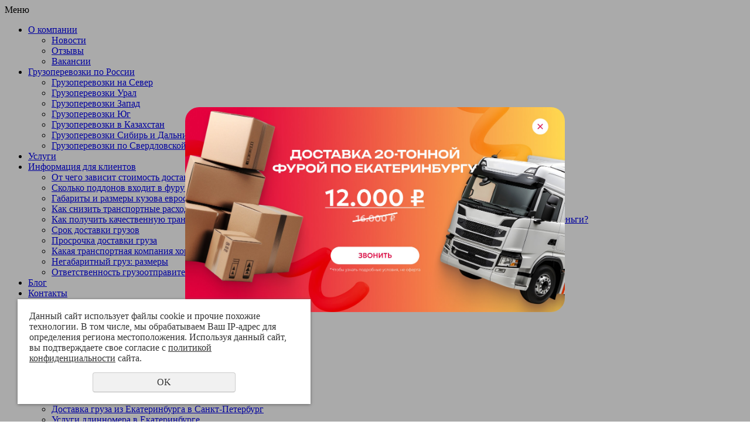

--- FILE ---
content_type: text/html; charset=UTF-8
request_url: https://www.avrora-tk.ru/gruzoperevozki-po-rossii/gruzoperevozki-sibir-i-dv/dostavka-gruza-v-zheleznogorsk-ilimskiy/
body_size: 18656
content:
<!DOCTYPE html>
<html>
	<head>
		<meta name="viewport" content="width=device-width" />
		<meta http-equiv="Content-Type" content="text/html; charset=utf-8" /><meta http-equiv="Content-Language" content="ru" /><meta name="author" content="ur66.ru" /><meta name="format-detection" content="telephone=no" /><meta name="referrer" content="strict-origin-when-cross-origin" /><title>Доставка груза в Железногорск-Илимский - Транспортные грузоперевозки, компания Аврора, Екатеринбург</title><meta name="description" content="Транспортные грузоперевозки, компания Аврора, Екатеринбург: Грузоперевозки Сибирь и Дальний Восток  - Доставка груза в Железногорск-Илимский" /><base href="https://www.avrora-tk.ru" /><link rel="shortcut icon" href="/favicon.png" type="image/png" /><link href="//s1.uralcms.com/uss-css/uss_style_8.6.0.min.css" rel="stylesheet" type="text/css" /><link href="https://www.avrora-tk.ru/css/style.css?d=1764848693" rel="stylesheet" type="text/css" /><script src="//s1.uralcms.com/uss-js/jquery-1.9.1.min.js" type="text/javascript"></script><script src="//s1.uralcms.com/uss-js/jquery.formstyler.min.js" type="text/javascript"></script><link rel="preload" href="//s1.uralcms.com/uss-js/jquery.form.min.js" as="script"/><link rel="preload" href="//s1.uralcms.com/uss-js/jquery.autocomplete.min.js" as="script"/><link rel="preload" href="//s1.uralcms.com/uss-js/uss-script-8.6.0.min.js" as="script"/><meta name="yandex-verification" content="c9df6071943f752c" />		<script src="//s1.uralcms.com/uss-js/uss-extra.js"></script>
		<script type="application/ld+json">{
			"@context": "http://schema.org",
			"@type": "Organization",
			"address": {
				"@type": "PostalAddress",
				"addressLocality": "Екатеринбург, Россия",
				"postalCode": "620091",
				"streetAddress": "г. Екатеринбург, ул. Энтузиастов, 15, оф. 59"
			},
			"email": "transportnaya77@bk.ru",
			"name": "Транспортная компания Аврора",
			"telephone": "+73432710373"
		}</script>
		<script src="/uploadedFiles/files/custom.js"></script>
		<link rel='stylesheet' href='/uploadedFiles/files/custom.css'>
	</head>
<body class=" singlepage">
		<div class="adaptive-menu">
			<div class="adaptive-menu-wrapper">
				<div class="h3">Меню</div>
				<div class="main-menu"><ul><li class=" has_submenu first"><a  class=" has_submenu first" href="/" title="О компании" >О компании</a><ul class="submenu"><li class=" first"><a  class=" first" href="/about/news/" title="Новости" >Новости</a></li><li><a  href="/about/otzyvy/" title="Отзывы" >Отзывы</a></li><li class=" last"><a  class=" last" href="/about/vakansii/" title="Вакансии" >Вакансии</a></li></ul></li><li class="active has_submenu"><a  class="active has_submenu" href="gruzoperevozki-po-rossii/" title="Грузоперевозки по Екатеринбургу и России" >Грузоперевозки по России</a><ul class="submenu"><li class=" first"><a  class=" first" href="gruzoperevozki-po-rossii/gruzoperevozki_sever/" title="Доставка грузов на Север" >Грузоперевозки на Север</a></li><li><a  href="gruzoperevozki-po-rossii/gruzoperevozki_ural/" title="Грузоперевозки на Урал" >Грузоперевозки Урал</a></li><li><a  href="gruzoperevozki-po-rossii/gruzoperevozki_zapad/" title="Грузоперевозки на запад России" >Грузоперевозки Запад</a></li><li><a  href="gruzoperevozki-po-rossii/gruzoperevozki_yug/" title="Грузоперевозки южное направление" >Грузоперевозки Юг</a></li><li><a  href="gruzoperevozki-po-rossii/dostavka_gruzov_v_kazahstan/" title="&lt;span style=&quot;font-size: x-large;&quot;&gt;&lt;span style=&quot;color: #3366ff; font-family: verdana, geneva;&quot;&gt;&lt;strong&gt;Доставка грузов в&lt;/strong&gt;&lt;/span&gt;&lt;span style=&quot;color: #3366ff;&quot;&gt;&amp;nbsp;&lt;strong&gt;&amp;rarr;&lt;/strong&gt;&lt;/span&gt;&lt;span style=&quot;color: #3366ff; font-family: verdana, geneva;&quot;&gt;&amp;nbsp;&lt;strong&gt;Казахстан&lt;/strong&gt;&lt;/span&gt;&lt;/span&gt;" >Грузоперевозки в Казахстан</a></li><li class="active"><a  class="active" href="gruzoperevozki-po-rossii/gruzoperevozki-sibir-i-dv/" title="&lt;span style=&quot;font-size: x-large;&quot;&gt;&lt;span style=&quot;color: #3366ff; font-family: verdana, geneva;&quot;&gt;&lt;strong&gt;Доставка грузов в Сибирь, Якутию, Дальний Восток&amp;nbsp;&lt;/strong&gt;&lt;/span&gt;&lt;/span&gt;" >Грузоперевозки Сибирь и Дальний Восток </a></li><li class=" last"><a  class=" last" href="gruzoperevozki-po-rossii/gruzoperevozki-po-sverdlovskoy-oblasti/" title="Грузоперевозки по Свердловской области" >Грузоперевозки по Свердловской области </a></li></ul></li><li><a  href="/services/" title="Услуги" >Услуги</a></li><li class=" has_submenu"><a  class=" has_submenu" href="poleznoe/" title="Информация для клиентов" >Информация для клиентов</a><ul class="submenu"><li class=" first"><a  class=" first" href="poleznoe/ot_chego_zavisit_stoimost_dostavki/" title="От чего зависит стоимость доставки" >От чего зависит стоимость доставки</a></li><li><a  href="poleznoe/skolko-poddonov-vhodit-v-furu/" title="Сколько поддонов входит в фуру?" >Сколько поддонов входит в фуру?</a></li><li><a  href="poleznoe/gabarity-i-razmery-kuzova-evrofury/" title="Размеры кузова еврофуры" >Габариты и размеры кузова еврофуры</a></li><li><a  href="poleznoe/kak_snizit_transportnye_rashody/" title="Как снизить транспортные расходы?" >Как снизить транспортные расходы?</a></li><li><a  href="poleznoe/kak_poluchit_kachestvennuyu_transportnuyu_uslugu_i/" title="Как получить качественную транспортную услугу? Или как получить свой груз своевременно, в сохранности и за разумные деньги?" >Как получить качественную транспортную услугу? Или как получить свой груз своевременно, в сохранности и за разумные деньги?</a></li><li><a  href="poleznoe/srok-dostavki-gruzov/" title="Срок доставки грузов" >Срок доставки грузов</a></li><li><a  href="poleznoe/prosrochka-dostavki-gruza/" title="Просрочка доставки груза" >Просрочка доставки груза</a></li><li><a  href="poleznoe/kakaya-transportnaya-kompaniya-horoshaya/" title="Какая транспортная компания хорошая?" >Какая транспортная компания хорошая?</a></li><li><a  href="poleznoe/negabaritnyy-gruz-razmery/" title="Негабаритный груз: размеры" >Негабаритный груз: размеры</a></li><li class=" last"><a  class=" last" href="poleznoe/otvetstvennost-gruzootpravitelya/" title="Ответственность грузоотправителя" >Ответственность грузоотправителя</a></li></ul></li><li><a  href="/blog/" title="Блог" >Блог</a></li><li><a  href="feedback/" title="Контакты транспортной компании «Аврора»" >Контакты</a></li><li class=" has_submenu last"><a  class=" has_submenu last" href="populyarnye-uslugi/" title="Популярные услуги" >Популярные услуги</a><ul class="submenu"><li class=" first"><a  class=" first" href="/ceny/gruzoperevozki_sever/dostavka_gruzov_v_priobe/" title="Доставка в Приобье за 2 дня. " >Доставка в Приобье за 2 дня. </a></li><li><a  href="/ceny/gruzoperevozki_sever/gruzoperevozki_v_surgut/" title="Грузоперевозки в Сургут (ХМАО)" >Грузоперевозки в Сургут (ХМАО)</a></li><li><a  href="/ceny/gruzoperevozki_sever/dostavka_gruzov_v_uray/" title="Автоперевозки в Урай" >Автоперевозки в Урай</a></li><li><a  href="/ceny/gruzoperevozki_sever/dostavka_v_yanao/" title="Автоперевозки в ЯНАО" >Автоперевозки в ЯНАО</a></li><li><a  href="/ceny/gruzoperevozki_sever/gruzoperevozki_v_novyy_urengoy/" title="Доставка груза в Новый Уренгой" >Доставка груза в Новый Уренгой</a></li><li><a  href="/services/dostavka_sbornogo_gruza/" title="Доставка догрузом (сборным)" >Доставка догрузом (сборным)</a></li><li><a  href="/ceny/gruzoperevozki_sever/gruzoperevozki_v_nadym/" title="Грузоперевозки в Надым ЯНАО" >Грузоперевозки в Надым ЯНАО</a></li><li><a  href="/services/srochnaya_dostavka_gruza/" title="Срочная доставка" >Срочная доставка</a></li><li><a  href="/ceny/gruzoperevozki_zapad/zakaz-evrofury-iz-ekaterinburga-v-moskvu/" title="Еврофура из Екатеринбурга в Москву" >Еврофура из Екатеринбурга в Москву</a></li><li><a  href="/ceny/gruzoperevozki_zapad/dostavka-gruza-iz-ekaterinburga-v-sankt-peterburg/" title="Доставка груза из Екатеринбурга в Санкт-Петербург" >Доставка груза из Екатеринбурга в Санкт-Петербург</a></li><li><a  href="/services/uslugi-dlinnomera-v-ekaterinburge/" title="Услуги длинномера в Екатеринбурге" >Услуги длинномера в Екатеринбурге</a></li><li><a  href="/services/dostavka-gruzov-evrofurami/" title="Доставка грузов еврофурами" >Доставка грузов еврофурами</a></li><li><a  href="/ceny/gruzoperevozki_sever/dostavka_gruzov_v_hmao/" title="Доставка в ХМАО" >Доставка в ХМАО</a></li><li class=" last"><a  class=" last" href="/ceny/gruzoperevozki_sever/gruzoperevozki_v_nizhnevartovsk/" title="Автодоставка в Нижневартовск" >Автодоставка в Нижневартовск</a></li></ul></li></ul></div>				<div class="adaptive-catalog">
		<div class="h3">Полный комплекс <span>транспортных услуг</span></div><ul class="catalog_menu totalItems_5"><li  class=" first"><div class="catalog_menu_item"><a href="https://www.avrora-tk.ru/services-full/sbornye-gruzy/" class=" first">Сборные грузы</a></div><li ><div class="catalog_menu_item"><a href="https://www.avrora-tk.ru/services-full/perevozka-furoy/">Перевозка фурой</a></div><li ><div class="catalog_menu_item"><a href="https://www.avrora-tk.ru/services-full/strahovanie-gruzov/">Страхование грузов</a></div><li ><div class="catalog_menu_item"><a href="https://www.avrora-tk.ru/services-full/srochnye-perevozki/">Срочные перевозки</a></div><li  class=" last"><div class="catalog_menu_item"><a href="https://www.avrora-tk.ru/services-full/logisticheskiy-autsorsing/" class=" last">Логистический  аутсорсинг</a></div></ul>
	</div>				<div class="h3">Контакты</div>
				<div class="contacts">
					<div class="address"><span class="title">Адрес:</span><p>г.Екатеринбург, ул.Энтузиастов, 15 оф.59</p></div>					<div class="phone"><p><a href="tel:+7%20343%20271%2003%2073" target="_blank">+7 343 271 03 73</a></p></div>					<div class="email"><p><a href="mailto:transportnaya77@bk.ru">transportnaya77@bk.ru</a></p></div>				</div>
			</div>
			<div class="close"></div>
		</div>
		<div id="wrap">
			<div class="header">
				<div class="main-header">
					<div class="wrapper wrapper-wide">
						<div class="left">
							<div class="logo">
		<a href="/"><img src="/uploadedFiles/sectionsimages/icons/200x200/logo.png"></a>
	</div>						</div>
						<div class="right">
							<div class="address"><span class="title">Адрес:</span><p>г.Екатеринбург, ул.Энтузиастов, 15 оф.59</p></div>							<div class="contacts">
								<div class="phone"><p><a href="tel:+7%20343%20271%2003%2073" target="_blank">+7 343 271 03 73</a></p></div>								<div class="email"><p><a href="mailto:transportnaya77@bk.ru">transportnaya77@bk.ru</a></p></div>							</div>
							<div class="socials"><p><a href="https://t.me" target="_blank&quot;">t.me</a></p></div>							<div class="callus">Перезвоните мне</div>
							<div class="search">
		
				<form class="uss_site_search" method="get" action="https://www.avrora-tk.ru/sitesearch/">
					<input class="uss_input_name" type="text" value="" name="search" id="search_10010127_7943" placeholder="Поиск по сайту" />
					<input class="uss_submit" type="submit" value="" />
				</form>
		<div class="search-btn"></div>
	</div>						</div>
					</div>
				</div>
				<div class="bottom-header">
					<div class="wrapper">
						<div class="bottom-header-wrapper">
							<div class="burger">
								<span></span>
								<span></span>
								<span></span>
							</div>
							<div class="main-menu"><ul><li class=" has_submenu first"><a  class=" has_submenu first" href="/" title="О компании" >О компании</a><ul class="submenu"><li class=" first"><a  class=" first" href="/about/news/" title="Новости" >Новости</a></li><li><a  href="/about/otzyvy/" title="Отзывы" >Отзывы</a></li><li class=" last"><a  class=" last" href="/about/vakansii/" title="Вакансии" >Вакансии</a></li></ul></li><li class="active has_submenu"><a  class="active has_submenu" href="gruzoperevozki-po-rossii/" title="Грузоперевозки по Екатеринбургу и России" >Грузоперевозки по России</a><ul class="submenu"><li class=" first"><a  class=" first" href="gruzoperevozki-po-rossii/gruzoperevozki_sever/" title="Доставка грузов на Север" >Грузоперевозки на Север</a></li><li><a  href="gruzoperevozki-po-rossii/gruzoperevozki_ural/" title="Грузоперевозки на Урал" >Грузоперевозки Урал</a></li><li><a  href="gruzoperevozki-po-rossii/gruzoperevozki_zapad/" title="Грузоперевозки на запад России" >Грузоперевозки Запад</a></li><li><a  href="gruzoperevozki-po-rossii/gruzoperevozki_yug/" title="Грузоперевозки южное направление" >Грузоперевозки Юг</a></li><li><a  href="gruzoperevozki-po-rossii/dostavka_gruzov_v_kazahstan/" title="&lt;span style=&quot;font-size: x-large;&quot;&gt;&lt;span style=&quot;color: #3366ff; font-family: verdana, geneva;&quot;&gt;&lt;strong&gt;Доставка грузов в&lt;/strong&gt;&lt;/span&gt;&lt;span style=&quot;color: #3366ff;&quot;&gt;&amp;nbsp;&lt;strong&gt;&amp;rarr;&lt;/strong&gt;&lt;/span&gt;&lt;span style=&quot;color: #3366ff; font-family: verdana, geneva;&quot;&gt;&amp;nbsp;&lt;strong&gt;Казахстан&lt;/strong&gt;&lt;/span&gt;&lt;/span&gt;" >Грузоперевозки в Казахстан</a></li><li class="active"><a  class="active" href="gruzoperevozki-po-rossii/gruzoperevozki-sibir-i-dv/" title="&lt;span style=&quot;font-size: x-large;&quot;&gt;&lt;span style=&quot;color: #3366ff; font-family: verdana, geneva;&quot;&gt;&lt;strong&gt;Доставка грузов в Сибирь, Якутию, Дальний Восток&amp;nbsp;&lt;/strong&gt;&lt;/span&gt;&lt;/span&gt;" >Грузоперевозки Сибирь и Дальний Восток </a></li><li class=" last"><a  class=" last" href="gruzoperevozki-po-rossii/gruzoperevozki-po-sverdlovskoy-oblasti/" title="Грузоперевозки по Свердловской области" >Грузоперевозки по Свердловской области </a></li></ul></li><li><a  href="/services/" title="Услуги" >Услуги</a></li><li class=" has_submenu"><a  class=" has_submenu" href="poleznoe/" title="Информация для клиентов" >Информация для клиентов</a><ul class="submenu"><li class=" first"><a  class=" first" href="poleznoe/ot_chego_zavisit_stoimost_dostavki/" title="От чего зависит стоимость доставки" >От чего зависит стоимость доставки</a></li><li><a  href="poleznoe/skolko-poddonov-vhodit-v-furu/" title="Сколько поддонов входит в фуру?" >Сколько поддонов входит в фуру?</a></li><li><a  href="poleznoe/gabarity-i-razmery-kuzova-evrofury/" title="Размеры кузова еврофуры" >Габариты и размеры кузова еврофуры</a></li><li><a  href="poleznoe/kak_snizit_transportnye_rashody/" title="Как снизить транспортные расходы?" >Как снизить транспортные расходы?</a></li><li><a  href="poleznoe/kak_poluchit_kachestvennuyu_transportnuyu_uslugu_i/" title="Как получить качественную транспортную услугу? Или как получить свой груз своевременно, в сохранности и за разумные деньги?" >Как получить качественную транспортную услугу? Или как получить свой груз своевременно, в сохранности и за разумные деньги?</a></li><li><a  href="poleznoe/srok-dostavki-gruzov/" title="Срок доставки грузов" >Срок доставки грузов</a></li><li><a  href="poleznoe/prosrochka-dostavki-gruza/" title="Просрочка доставки груза" >Просрочка доставки груза</a></li><li><a  href="poleznoe/kakaya-transportnaya-kompaniya-horoshaya/" title="Какая транспортная компания хорошая?" >Какая транспортная компания хорошая?</a></li><li><a  href="poleznoe/negabaritnyy-gruz-razmery/" title="Негабаритный груз: размеры" >Негабаритный груз: размеры</a></li><li class=" last"><a  class=" last" href="poleznoe/otvetstvennost-gruzootpravitelya/" title="Ответственность грузоотправителя" >Ответственность грузоотправителя</a></li></ul></li><li><a  href="/blog/" title="Блог" >Блог</a></li><li><a  href="feedback/" title="Контакты транспортной компании «Аврора»" >Контакты</a></li><li class=" has_submenu last"><a  class=" has_submenu last" href="populyarnye-uslugi/" title="Популярные услуги" >Популярные услуги</a><ul class="submenu"><li class=" first"><a  class=" first" href="/ceny/gruzoperevozki_sever/dostavka_gruzov_v_priobe/" title="Доставка в Приобье за 2 дня. " >Доставка в Приобье за 2 дня. </a></li><li><a  href="/ceny/gruzoperevozki_sever/gruzoperevozki_v_surgut/" title="Грузоперевозки в Сургут (ХМАО)" >Грузоперевозки в Сургут (ХМАО)</a></li><li><a  href="/ceny/gruzoperevozki_sever/dostavka_gruzov_v_uray/" title="Автоперевозки в Урай" >Автоперевозки в Урай</a></li><li><a  href="/ceny/gruzoperevozki_sever/dostavka_v_yanao/" title="Автоперевозки в ЯНАО" >Автоперевозки в ЯНАО</a></li><li><a  href="/ceny/gruzoperevozki_sever/gruzoperevozki_v_novyy_urengoy/" title="Доставка груза в Новый Уренгой" >Доставка груза в Новый Уренгой</a></li><li><a  href="/services/dostavka_sbornogo_gruza/" title="Доставка догрузом (сборным)" >Доставка догрузом (сборным)</a></li><li><a  href="/ceny/gruzoperevozki_sever/gruzoperevozki_v_nadym/" title="Грузоперевозки в Надым ЯНАО" >Грузоперевозки в Надым ЯНАО</a></li><li><a  href="/services/srochnaya_dostavka_gruza/" title="Срочная доставка" >Срочная доставка</a></li><li><a  href="/ceny/gruzoperevozki_zapad/zakaz-evrofury-iz-ekaterinburga-v-moskvu/" title="Еврофура из Екатеринбурга в Москву" >Еврофура из Екатеринбурга в Москву</a></li><li><a  href="/ceny/gruzoperevozki_zapad/dostavka-gruza-iz-ekaterinburga-v-sankt-peterburg/" title="Доставка груза из Екатеринбурга в Санкт-Петербург" >Доставка груза из Екатеринбурга в Санкт-Петербург</a></li><li><a  href="/services/uslugi-dlinnomera-v-ekaterinburge/" title="Услуги длинномера в Екатеринбурге" >Услуги длинномера в Екатеринбурге</a></li><li><a  href="/services/dostavka-gruzov-evrofurami/" title="Доставка грузов еврофурами" >Доставка грузов еврофурами</a></li><li><a  href="/ceny/gruzoperevozki_sever/dostavka_gruzov_v_hmao/" title="Доставка в ХМАО" >Доставка в ХМАО</a></li><li class=" last"><a  class=" last" href="/ceny/gruzoperevozki_sever/gruzoperevozki_v_nizhnevartovsk/" title="Автодоставка в Нижневартовск" >Автодоставка в Нижневартовск</a></li></ul></li></ul></div>							<div class="search">
		
				<form class="uss_site_search" method="get" action="https://www.avrora-tk.ru/sitesearch/">
					<input class="uss_input_name" type="text" value="" name="search" id="search_10010127_7943" placeholder="Поиск по сайту" />
					<input class="uss_submit" type="submit" value="" />
				</form>
		<div class="search-btn"></div>
	</div>						</div>
					</div>
				</div>
			</div>
						<div class="main-content">
		<div class="wrapper">
			<div class="aside">
		<div class="aside-block aside-catalog">
		<div class="h3">Полный комплекс <span>транспортных услуг</span></div><ul class="catalog_menu totalItems_5"><li  class=" first"><div class="catalog_menu_item"><a href="https://www.avrora-tk.ru/services-full/sbornye-gruzy/" class=" first">Сборные грузы</a></div><li ><div class="catalog_menu_item"><a href="https://www.avrora-tk.ru/services-full/perevozka-furoy/">Перевозка фурой</a></div><li ><div class="catalog_menu_item"><a href="https://www.avrora-tk.ru/services-full/strahovanie-gruzov/">Страхование грузов</a></div><li ><div class="catalog_menu_item"><a href="https://www.avrora-tk.ru/services-full/srochnye-perevozki/">Срочные перевозки</a></div><li  class=" last"><div class="catalog_menu_item"><a href="https://www.avrora-tk.ru/services-full/logisticheskiy-autsorsing/" class=" last">Логистический  аутсорсинг</a></div></ul>
	</div>
	</div>
			<div class="content">
				
				<h1 class="h3">Доставка груза в Железногорск-Илимский</h1>
				<div class="section section_text id_10137045"><div class="uss_section_content"><div class="uss_section_text"><p><span style="color: #999999; font-family: verdana, geneva; font-size: large;"><strong><span style="color: #ff6600; font-size: x-large;">Звоните на телефон</span><strong><strong>&nbsp;&nbsp;<img src="http://avrora-tk.ru/uploadedFiles/images/phone_2_3.png" alt="" width="50" height="50" />&nbsp;&nbsp;</strong></strong></strong></span><strong style="color: #999999; font-family: verdana, geneva; font-size: large;"><strong>&nbsp;<span style="color: #ff6600; font-size: x-large;">+7 (343)&nbsp;<strong><strong><span>271-03-73</span></strong></strong></span></strong></strong></p>
<p></p>
<table class="uss_table_white5" style="width: 100%;" border="0" cellspacing="5" cellpadding="3" align="left">
<tbody>
<tr>
<td style="height: 80px;">&nbsp;</td>
<td style="height: 80px;"><span style="font-family: verdana, geneva; font-size: x-large; color: #339966;"><span>Вы можете заказать:</span></span></td>
</tr>
<tr>
<td style="width: 50px;" align="center" valign="middle" scope="col"><img src="http://avrora-tk.ru/uploadedFiles/images/3c.png" alt="" width="34" height="32" /></td>
<td><span style="font-family: verdana, geneva; font-size: medium; color: #003366;">Доставку&nbsp;<strong>сборным грузом в Железногорск-Илимский</strong>&nbsp;<strong>от 300 кг</strong>&nbsp;(низкая цена).&nbsp;</span></td>
</tr>
<tr>
<td style="width: 50px;" align="center" valign="middle" scope="col"><img src="http://avrora-tk.ru/uploadedFiles/images/3c.png" alt="" width="34" height="32" /></td>
<td><span style="font-family: verdana, geneva; font-size: medium; color: #003366;">Срочную отправку груза<strong>.</strong></span></td>
</tr>
<tr>
<td style="width: 50px;" align="center" valign="middle" scope="col"><img src="http://avrora-tk.ru/uploadedFiles/images/3c.png" alt="" width="34" height="32" /></td>
<td><span style="font-family: verdana, geneva; font-size: medium; color: #003366;">Перевозки&nbsp;<strong>попутным автотранспортом</strong>&nbsp;(низкая цена).</span></td>
</tr>
<tr>
<td style="width: 50px;" align="center" valign="middle" scope="col"><img src="http://avrora-tk.ru/uploadedFiles/images/3c.png" alt="" width="34" height="32" /></td>
<td><span style="font-family: verdana, geneva; font-size: medium; color: #003366;"><strong>Доставка негабаритного груза в Железногорск-Илимский</strong>.&nbsp;</span></td>
</tr>
<tr>
<td style="width: 50px;" align="center" valign="middle" scope="col"><img src="http://avrora-tk.ru/uploadedFiles/images/3c.png" alt="" width="34" height="32" /></td>
<td><span style="font-family: verdana, geneva; font-size: medium; color: #003366;"><strong>Доставку еврофурой</strong>&nbsp;20 тонн.</span></td>
</tr>
<tr>
<td style="width: 50px;" align="center" valign="middle" scope="col"><img src="http://avrora-tk.ru/uploadedFiles/images/3c.png" alt="" width="34" height="32" /></td>
<td><span style="font-family: verdana, geneva; font-size: medium; color: #003366;">Доставка грузов&nbsp;<strong>в Железногорск-Илимский от двери до двери.</strong></span></td>
</tr>
</tbody>
</table>
<p></p>
<table class="uss_table_white5" style="width: 100%;" border="0" cellspacing="5" cellpadding="3" align="left">
<tbody>
<tr>
<td style="width: 50px;"><span style="font-family: verdana, geneva;">&nbsp;</span></td>
<td style="height: 80px;"><span style="font-family: verdana, geneva; font-size: x-large; color: #339966;">Каких результатов ожидать от перевозки?</span></td>
</tr>
<tr>
<td align="center" valign="middle"><span style="color: #3366ff;"><strong><span style="font-family: verdana, geneva; font-size: medium;"><img src="http://avrora-tk.ru/uploadedFiles/images/4d.png" alt="" width="31" height="30" /></span></strong></span></td>
<td style="height: 50px;"><span style="font-family: verdana, geneva; font-size: medium; color: #003366;">Доставка в<strong>&nbsp;1,5 раза быстрее.&nbsp;</strong>&nbsp;</span></td>
</tr>
<tr>
<td align="center" valign="middle"><img src="http://avrora-tk.ru/uploadedFiles/images/4d.png" alt="" width="31" height="30" /></td>
<td style="height: 50px;"><span style="font-family: verdana, geneva; font-size: medium; color: #003366;"><strong>Экономия</strong>&nbsp;до 50 %. &nbsp;</span></td>
</tr>
<tr>
<td align="center" valign="middle"><span style="color: #3366ff;"><strong><span style="font-family: verdana, geneva; font-size: medium;"><img src="http://avrora-tk.ru/uploadedFiles/images/4d.png" alt="" width="31" height="30" /></span></strong></span></td>
<td style="height: 50px;"><span style="font-family: verdana, geneva; font-size: medium; color: #003366;"><strong>Больше свободного времени</strong>&nbsp;для своих обязанностей. Мы сами сделаем все необходимые документы для перевозки.&nbsp;</span></td>
</tr>
<tr>
<td align="center" valign="middle"><img src="http://avrora-tk.ru/uploadedFiles/images/4d.png" alt="" width="31" height="30" /></td>
<td style="height: 50px;"><span style="font-family: verdana, geneva; font-size: medium; color: #003366;"><strong>Гарантия</strong>&nbsp;сохранности груза.</span></td>
</tr>
</tbody>
</table>
<p><span style="color: #003366; font-family: verdana, geneva; font-size: medium;">&nbsp; &nbsp; &nbsp;&nbsp;</span></p>
<table class="uss_table_white5" style="width: 100%;" border="0" cellspacing="5" cellpadding="3" align="center">
<tbody>
<tr>
<td align="center"><img style="float: center;" src="http://avrora-tk.ru/uploadedFiles/images/66.png" alt="" width="185" height="71" /></td>
<td align="center"><a href="http://www.avrora-tk.ru/zakaz_perevozki/"><img src="http://avrora-tk.ru/uploadedFiles/images/cooltext989626831MouseOver.png" alt="" width="255" height="52" /></a></td>
</tr>
</tbody>
</table>
<p style="text-align: left;"></p>
<table class="uss_table_white5" style="width: 100%;" border="0" cellspacing="5" cellpadding="3">
<tbody>
<tr>
<td style="width: 50px;">&nbsp;</td>
<td style="height: 80px;"><span style="font-family: verdana, geneva; font-size: x-large; color: #339966;">Вам нужна своевременная доставка?</span></td>
</tr>
<tr>
<td align="center" valign="middle">&nbsp;</td>
<td style="height: 50px;"><strong><span style="font-family: verdana, geneva; font-size: medium; color: #003366;">И так. Вы здесь потому что:</span></strong></td>
</tr>
<tr>
<td align="center" valign="middle"><img src="http://avrora-tk.ru/uploadedFiles/images/3f.png" alt="" width="34" height="32" /></td>
<td style="height: 50px;"><span style="font-family: verdana, geneva; font-size: medium; color: #003366;">Вам нужно доставить груз в срок.&nbsp;</span></td>
</tr>
<tr>
<td align="center" valign="middle"><img src="http://avrora-tk.ru/uploadedFiles/images/3f.png" alt="" width="34" height="32" /></td>
<td style="height: 50px;"><span style="font-family: verdana, geneva; font-size: medium; color: #003366;">Вы хотите сделать это по разумной цене.</span></td>
</tr>
<tr>
<td align="center" valign="middle"><img src="http://avrora-tk.ru/uploadedFiles/images/3f.png" alt="" width="34" height="32" /></td>
<td style="height: 50px;"><span style="font-family: verdana, geneva; font-size: medium; color: #003366;">Вы не знаете кому доверить перевозку.&nbsp;</span></td>
</tr>
</tbody>
</table>
<p style="text-align: left;"></p>
<table class="uss_table_white5" style="width: 100%;" border="0" cellspacing="5" cellpadding="3">
<tbody>
<tr>
<td align="center" valign="top">&nbsp;</td>
<td style="height: 80px;"><span style="font-family: verdana, geneva; font-size: x-large; color: #339966;">Почему нужно обратится именно в нашу компанию?</span></td>
</tr>
<tr>
<td align="center" valign="top"><img src="http://avrora-tk.ru/uploadedFiles/images/1.png" alt="" width="40" height="40" /></td>
<td style="height: 70px;"><span style="font-family: verdana, geneva; font-size: medium; color: #003366;"><strong>Надежность.</strong>&nbsp;68 компаний доверяют нам свой груз более 5 лет. Нами перевезено более 93000 тонн грузов.&nbsp;</span></td>
</tr>
<tr>
<td align="center" valign="top"><img src="http://avrora-tk.ru/uploadedFiles/images/2.png" alt="" width="40" height="40" /></td>
<td style="height: 70px;"><span style="font-family: verdana, geneva; font-size: medium; color: #003366;"><strong>Финансовые гарантии.</strong>&nbsp;Вы получаете возмещение за поврежденный либо утраченный груз в соответствии с существующим законодательством РФ + страхование грузов. &nbsp;</span></td>
</tr>
<tr>
<td align="center" valign="top"><img src="http://avrora-tk.ru/uploadedFiles/images/3.png" alt="" width="40" height="40" /></td>
<td>
<p><span style="font-family: verdana, geneva; font-size: medium; color: #003366;"><strong>Высочайший уровень оказываемых услуг</strong>, оцениваемый по 5 параметрам:</span></p>
<p><span style="font-family: verdana, geneva; font-size: medium; color: #003366;">&nbsp; &nbsp; - своевременность подачи автомашины;</span></p>
<p><span style="font-family: verdana, geneva; font-size: medium; color: #003366;">&nbsp; &nbsp; - срок доставки;</span></p>
<p><span style="font-family: verdana, geneva; font-size: medium; color: #003366;">&nbsp; &nbsp; - целостность доставки;</span></p>
<p><span style="font-family: verdana, geneva; font-size: medium; color: #003366;">&nbsp; &nbsp; - своевременность информирования о состоянии доставки;</span></p>
<p><span style="font-family: verdana, geneva; font-size: medium; color: #003366;">&nbsp; &nbsp; - своевременность предоставления отчетных документов.</span></p>
<p><span style="font-family: verdana, geneva; font-size: medium; color: #003366;">&nbsp; &nbsp; Многочисленные&nbsp;<span style="text-decoration: underline;"><span style="color: #3366ff;"><a href="http://www.avrora-tk.ru/about/otzyvy/"><span style="color: #3366ff; text-decoration: underline;">отзывы</span></a></span></span>&nbsp;наших Клиентов свидетельствуют о стабильной бесперебойной работе, о высоком качестве предоставляемых услуг.</span></p>
</td>
</tr>
<tr>
<td align="center" valign="top"><img src="http://avrora-tk.ru/uploadedFiles/images/4.png" alt="" width="40" height="40" /></td>
<td style="height: 50px;"><span style="font-family: verdana, geneva; font-size: medium; color: #003366;"><strong>Срочность.</strong>&nbsp;Мы ставим транспорт на погрузку в день подачи заявки.</span></td>
</tr>
<tr>
<td align="center" valign="top"><img src="http://avrora-tk.ru/uploadedFiles/images/5.png" alt="" width="40" height="40" /></td>
<td style="height: 50px;"><span style="font-family: verdana, geneva; font-size: medium; color: #003366;"><strong>Отчетные документы&nbsp;</strong>по ОСНО (с НДС).</span></td>
</tr>
</tbody>
</table>
<p style="text-align: left;"></p>
<p style="text-align: left;"><span style="font-family: verdana, geneva; font-size: medium; color: #003366; text-align: left;"><strong><strong><strong><span style="font-size: x-large; color: #ff6600;">On-line заказ</span> &nbsp;<img src="http://avrora-tk.ru/uploadedFiles/images/phone_2_3.png" alt="" width="50" height="50" />&nbsp;&nbsp;</strong></strong></strong></span><strong style="font-family: verdana, geneva; font-size: medium; color: #003366; text-align: left;"><strong>&nbsp;<span style="font-size: x-large; color: #ff6600;">+7 (343)&nbsp;<strong><strong><span>271-03-73</span></strong></strong></span></strong></strong></p>
<p></p>
<table class="uss_table_white5" style="width: 100%;" border="0" cellspacing="5" cellpadding="3">
<tbody>
<tr>
<td style="width: 50px;">&nbsp;</td>
<td style="height: 70px;" colspan="2">&nbsp;<span style="font-family: verdana, geneva; font-size: x-large; color: #339966;">Что произойдет после Вашего обращения к нам?</span></td>
</tr>
<tr>
<td style="width: 60px;"><strong><span style="font-family: verdana, geneva; font-size: medium; color: #3366ff;">&nbsp;шаг 1</span></strong></td>
<td align="center"><img src="http://avrora-tk.ru/uploadedFiles/images/1c.png" alt="" width="28" height="28" /></td>
<td style="height: 70px;"><span style="font-family: verdana, geneva; font-size: medium; color: #003366;"><strong>Расчет цены.</strong>&nbsp;Вы отправляете запрос на расчет доставки груза. Наши менеджеры в течение 1 часа обрабатывают Ваш запрос и дают цену.&nbsp;</span></td>
</tr>
<tr>
<td><strong><span style="font-family: verdana, geneva; font-size: medium; color: #3366ff;">&nbsp;шаг 2</span></strong></td>
<td align="center"><img src="http://avrora-tk.ru/uploadedFiles/images/1c.png" alt="" width="28" height="28" />&nbsp;</td>
<td style="height: 70px;"><span style="font-family: verdana, geneva; font-size: medium; color: #003366;"><strong>Оформление документации.</strong>&nbsp;Мы оформляем все необходимые документы на перевозку (договор, заявку, транспортную накладную или CMR). Вам делать ничего не нужно.&nbsp;</span></td>
</tr>
<tr>
<td><strong><span style="font-family: verdana, geneva; font-size: medium; color: #3366ff;">&nbsp;шаг 3</span></strong></td>
<td align="center"><img src="http://avrora-tk.ru/uploadedFiles/images/1c.png" alt="" width="28" height="28" />&nbsp;</td>
<td style="height: 70px;"><span style="font-family: verdana, geneva; font-size: medium; color: #003366;"><strong>Перевозка.</strong>&nbsp;Машина&nbsp;забирает груз в назначенное время. Мы контролируем движение Вашего груза и информируем Вас. В назначенное время машина доставляет груз. Водитель на выгрузке оформляет товаро-сопроводительные документы.&nbsp;</span></td>
</tr>
<tr>
<td><strong><span style="font-family: verdana, geneva; font-size: medium; color: #3366ff;">&nbsp;шаг 4</span></strong></td>
<td align="center"><img src="http://avrora-tk.ru/uploadedFiles/images/1c.png" alt="" width="28" height="28" />&nbsp;</td>
<td style="height: 70px;"><span style="font-family: verdana, geneva; font-size: medium; color: #003366;"><strong>Возврат подтверждающих документов.</strong>&nbsp;В течение&nbsp;10 р/дней мы предоставляем отчетные документы по перевозке: счет, акт, счет-фактуру, транспортную накладную с отметками грузополучателя, договор и заявку.&nbsp;</span></td>
</tr>
<tr>
<td><strong><span style="font-family: verdana, geneva; font-size: medium; color: #3366ff;">&nbsp;шаг 5</span></strong></td>
<td align="center"><img src="http://avrora-tk.ru/uploadedFiles/images/1c.png" alt="" width="28" height="28" />&nbsp;</td>
<td style="height: 70px;"><span style="font-family: verdana, geneva; font-size: medium; color: #003366;"><strong>Оплата.</strong>&nbsp;Вы оплачиваете перевозку.&nbsp;</span></td>
</tr>
</tbody>
</table>
<p><span style="font-size: 13px;">&nbsp;</span></p>
<p style="text-align: left;"><span style="font-size: x-large;"><span style="color: #339966;"><span style="font-family: verdana, geneva;">Какие грузы чаще всего возят с нами?</span></span></span></p>
<p style="text-align: left;"><span style="color: #003366; font-family: verdana, geneva; font-size: medium;">труба различного диаметра, металлопрокат и металлоконструкции, стройматериалы, оборудование и запчасти, бытовая техника, товары народного потребления, продукты, негабаритная спецтехника, вагон-дома, химпродукты.</span></p>
<p style="text-align: left;"><strong style="color: #808080;"><span style="font-family: verdana, geneva; font-size: medium;"><br /></span></strong></p>
<p style="text-align: left;"><span style="font-size: x-large; color: #339966;"><span style="font-family: verdana, geneva;">Часто возникающие вопросы:</span></span></p>
<p style="text-align: left;"><span style="text-decoration: underline;"><a href="http://avrora-tk.ru/ot_chego_zavisit_stoimost_dostavki/"><span style="color: #3366ff; font-family: verdana, geneva; font-size: medium; text-decoration: underline;">От чего зависит цена?</span></a></span></p>
<p style="text-align: left;"><span style="text-decoration: underline;"><span style="color: #3366ff; text-decoration: underline;"><a href="http://avrora-tk.ru/pochemu_my/"><span style="font-family: verdana, geneva; font-size: medium; color: #3366ff; text-decoration: underline;">Что Вы получаете, заказав перевозку у нас?</span></a></span></span><span style="color: #3366ff; font-family: verdana, geneva; font-size: medium;">&nbsp;</span></p>
<p style="text-align: left;"><span style="color: #3366ff; font-family: verdana, geneva; font-size: medium;"><br /></span></p>
<p style="text-align: left;"><span style="font-family: verdana, geneva; font-size: medium; color: #003366; text-align: left;"><strong><strong><strong><span style="color: #ff6600; font-size: x-large;">Заказать машину&nbsp;</span><span style="color: #003366; font-size: medium;">&nbsp;&nbsp;<img src="http://avrora-tk.ru/uploadedFiles/images/phone_2_3.png" alt="" width="50" height="50" />&nbsp;&nbsp;</span></strong></strong></strong></span><strong style="font-family: verdana, geneva; font-size: medium; color: #003366; text-align: left;"><strong>&nbsp;<span style="font-size: x-large; color: #ff6600;">+7 (343)&nbsp;<strong><strong><span>271-03-73</span></strong></strong></span></strong></strong></p>
<p style="text-align: left;"><span style="line-height: 20%; text-align: center;">&nbsp;&nbsp;</span></p>
<table style="width: 90%;" border="0" align="center">
<tbody>
<tr>
<td>
<p><span style="font-family: verdana, geneva; color: #c0c0c0;">Если вам необходимо осуществить&nbsp;<strong>грузоперевозки</strong>, то вы можете воспользоваться услугами транспортной компании &laquo;Аврора&raquo; в Екатеринбурге. Это отличная возможность для вас доставить груз в короткие сроки даже в отдаленные районы страны. Наши сотрудники обеспечат надежность товаров и позаботятся о том, чтобы были соблюдены все необходимые условия перевозки &ndash; сохранность вашего груза гарантирована.</span></p>
<p></p>
</td>
</tr>
</tbody>
</table>
<p style="text-align: left;"></p>
<p style="text-align: center;"><span style="line-height: 20%;"><span style="text-align: center;"><span style="font-family: verdana, geneva;"><span style="font-size: medium; color: #003366;"><br /><strong><a href="http://avrora-tk.ru/zapros_ceny/"><img src="http://avrora-tk.ru/uploadedFiles/images/Uznast_tsenu_stand.png" alt="" width="169" height="52" /></a></strong></span></span></span></span></p>
<p style="text-align: left;"><span style="line-height: 20%;"><span style="text-align: center;"><span style="font-family: verdana, geneva;"><span style="font-size: medium; color: #003366;">&nbsp;</span></span><strong><a href="http://avrora-tk.ru/zapros_ceny/"><br /></a></strong></span></span></p></div></div></div><div class="cleaner"></div>
			</div>
		</div>
	</div>			<div class="calc-form">
		<div class="wrapper wrapper-narrow">
			<div class="h3"><span>Расчет стоимости</span> доставки</div><script type="text/javascript" src="//s1.uralcms.com/uss-js/imask.min.js"></script><script type="text/javascript" src="//s1.uralcms.com/uss-js/jquery.cookie.js"></script><div class="fc_form_tml" >
	
	<form action="https://www.avrora-tk.ru/raschet-stoimosti-dostavki/" method="post" class="fc_form  validate form_block ajax_send form_styler id358353 fc_form_10115776"  accept-charset="utf-8" data-id="10115776" ><a name="FormConstructorForm"></a><div class="uss_error_form" style="display: none;"></div><div class="group columns_1 group_10115776_1 label_position_top"><div class="fc_item fc_text sector_required fc_item_10115776_1_12" id="fc_item_1_12_block_id"><label for="fc_field_1_12_block_id" class=" sector_title">Откуда<span class="not_empty_field_mark">*</span></label><div class="elem_item"><input type="text" class="fc_field_10115776_1_12 styler"  name="1_12" id="fc_field_1_12_block_id" value=""/></div></div><div class="fc_item fc_text sector_required fc_item_10115776_1_3" id="fc_item_1_3_block_id"><label for="fc_field_1_3_block_id" class=" sector_title">Куда<span class="not_empty_field_mark">*</span></label><div class="elem_item"><input type="text" class="fc_field_10115776_1_3 styler"  name="1_3" id="fc_field_1_3_block_id" value=""/></div></div></div><div class="group columns_1 group_10115776_5 label_position_top"><div class="fc_item fc_text sector_required fc_item_10115776_1_4" id="fc_item_1_4_block_id"><label for="fc_field_1_4_block_id" class=" sector_title">Масса<span class="not_empty_field_mark">*</span></label><div class="elem_item"><input type="text" class="fc_field_10115776_1_4 styler" placeholder="В тоннах"  name="1_4" id="fc_field_1_4_block_id" value=""/></div></div></div><div class="group columns_1 group_10115776_2 label_position_inner"><div class="titleGroup">Размеры</div><div class="fc_item fc_text fc_item_10115776_2_5" id="fc_item_2_5_block_id"><div class="elem_item"><input type="text" class="fc_field_10115776_2_5 styler" placeholder="Длина"  name="2_5" id="fc_field_2_5_block_id" value=""/></div><div class="hiddenLabel"><label for="fc_field_2_5_block_id" class=" sector_title">Длина</label></div></div><div class="fc_item fc_text fc_item_10115776_2_6" id="fc_item_2_6_block_id"><div class="elem_item"><input type="text" class="fc_field_10115776_2_6 styler" placeholder="Ширина"  name="2_6" id="fc_field_2_6_block_id" value=""/></div><div class="hiddenLabel"><label for="fc_field_2_6_block_id" class=" sector_title">Ширина</label></div></div><div class="fc_item fc_text fc_item_10115776_2_7" id="fc_item_2_7_block_id"><div class="elem_item"><input type="text" class="fc_field_10115776_2_7 styler" placeholder="Высота"  name="2_7" id="fc_field_2_7_block_id" value=""/></div><div class="hiddenLabel"><label for="fc_field_2_7_block_id" class=" sector_title">Высота</label></div></div></div><div class="group columns_1 group_10115776_3 label_position_top"><div class="fc_item fc_text sector_required fc_item_10115776_3_8" id="fc_item_3_8_block_id"><label for="fc_field_3_8_block_id" class=" sector_title">Имя<span class="not_empty_field_mark">*</span></label><div class="elem_item"><input type="text" class="fc_field_10115776_3_8 styler"  name="3_8" id="fc_field_3_8_block_id" value=""/></div></div><div class="fc_item fc_text sector_required fc_item_10115776_3_9" id="fc_item_3_9_block_id"><label for="fc_field_3_9_block_id" class=" sector_title">Email или телефон<span class="not_empty_field_mark">*</span></label><div class="elem_item"><input type="text" class="fc_field_10115776_3_9 styler"  name="3_9" id="fc_field_3_9_block_id" value=""/></div></div></div><div class="group columns_1 group_10115776_6 label_position_top"><div class="fc_item fc_outputOnly fc_item_10115776_3_10" id="fc_item_3_10_block_id"><div class="elem_item">
									<div class="outputonly"><p><em>Для гарантированного получения расчета укажите корректные данные. Наш менеджер свяжется с вами в течение 30 минут</em></p></div>
								</div><div class="cleaner"></div></div></div><div class="group columns_1 group_10115776_4 label_position_top end"><div class="fc_item fc_checkbox sector_required fc_item_10115776_3_11 fc_checkbox_one orientation_vertical" id="fc_item_3_11_block_id"><div class="elem_item one"><input class="fc_field_10115776_3_11 styler"  type="checkbox"  name="3_11" id="fc_field_3_11_block_id" value="on"/></div><label class=" sector_title force_position_right" for="fc_field_3_11_block_id">Даю своё согласие на обработку моих персональных данных, в соответствии с <a href = "/privacy-policy/" target= "_blank" rel="nofollow">политикой конфиденциальности</a><span class="not_empty_field_mark">*</span></label></div></div><div class="fc_item hnpot"><input type="text" name="name" value=""/></div><input type="hidden" name="form_name" value="FormConstructorForm"><input type="hidden" name="form_id" value="10115776"><div class="buttons"><input class="submit save styler" type="submit" name="sendsave" value="Рассчитать"></div></form>
	</div><div class="cleaner"></div><script type="text/javascript">if(typeof formLang == "undefined"){var formLang = new Object();}		formLang['file_not_select'] = 'Выберите файл';
		formLang['browse'] = 'Обзор...';
	var formStylization = true;
	$(function() {
		$('input.styler, select.styler').styler();
	});


	if(typeof formError == 'undefined'){
		var formError = new Object();
	}
	
	formError['FormConstructorForm_10115776'] = {"captcha":"\u041f\u043e\u043b\u0435 %s \u0437\u0430\u043f\u043e\u043b\u043d\u0435\u043d\u043e \u043d\u0435\u0432\u0435\u0440\u043d\u043e","email":"\u041f\u043e\u043b\u0435 %s \u0441\u043e\u0434\u0435\u0440\u0436\u0438\u0442 \u043d\u0435\u043a\u043e\u0440\u0440\u0435\u043a\u0442\u043d\u044b\u0439 E-Mail \u0430\u0434\u0440\u0435\u0441","not_attach_file":"\u0412 \u043f\u043e\u043b\u0435 %s \u043d\u0435\u043e\u0431\u0445\u043e\u0434\u0438\u043c\u043e \u043f\u0440\u0438\u043a\u0440\u0435\u043f\u0438\u0442\u044c \u0444\u0430\u0439\u043b","required":"\u041f\u043e\u043b\u0435 %s \u0434\u043e\u043b\u0436\u043d\u043e \u0431\u044b\u0442\u044c \u0437\u0430\u043f\u043e\u043b\u043d\u0435\u043d\u043e","checkbox_required":"\u0412 \u043f\u043e\u043b\u0435 %s \u0434\u043e\u043b\u0436\u043d\u043e \u0431\u044b\u0442\u044c \u0432\u044b\u0431\u0440\u0430\u043d\u043e \u0445\u043e\u0442\u044f \u0431\u044b \u043e\u0434\u043d\u043e \u0437\u043d\u0430\u0447\u0435\u043d\u0438\u0435","radio_required":"\u0412 \u043f\u043e\u043b\u0435 %s \u0434\u043e\u043b\u0436\u043d\u043e \u0431\u044b\u0442\u044c \u0432\u044b\u0431\u0440\u0430\u043d\u043e \u043e\u0434\u043d\u043e \u0438\u0437 \u0437\u043d\u0430\u0447\u0435\u043d\u0438\u0439","invalid_format":"\u041f\u043e\u043b\u0435 %s \u0437\u0430\u043f\u043e\u043b\u043d\u0435\u043d\u043e \u043d\u0435\u0432\u0435\u0440\u043d\u043e","3_11":"\u0414\u043b\u044f \u043f\u0440\u043e\u0434\u043e\u043b\u0436\u0435\u043d\u0438\u044f \u0432\u044b \u0434\u043e\u043b\u0436\u043d\u044b \u043f\u0440\u0438\u043d\u044f\u0442\u044c \u0443\u0441\u043b\u043e\u0432\u0438\u044f \u043f\u043e\u043b\u0438\u0442\u0438\u043a\u0438 \u043a\u043e\u043d\u0444\u0438\u0434\u0435\u043d\u0446\u0438\u0430\u043b\u044c\u043d\u043e\u0441\u0442\u0438 \u0434\u0430\u043d\u043d\u043e\u0433\u043e \u0441\u0430\u0439\u0442\u0430"};</script>
		</div>
	</div>																		
  <div id="insertHere"></div>

  <script>
    (function() {
      const path = window.location.pathname.replace(/\/+$/, '');
      const homePaths = ['', '/', '/index.html', '/index.htm'];
      if (homePaths.includes(path)) {
        const container = document.getElementById('insertHere');
        // Посад на главной
        container.innerHTML = '<div class="container2 _article"><h1>Транспортная компания «Аврора» — перевозчик грузов по России и Екатеринбургу</h1><p>Транспортная компания «Аврора» — надежный перевозчик транспортная компания, обеспечивающий профессиональные логистические решения для бизнеса и частных клиентов. Как транспортная компания по грузоперевозкам, мы предоставляем полный спектр услуг: от оптимизации маршрута до комплексного сопровождения отправлений. Мы предлагаем прозрачные условия сотрудничества и всегда заранее обсуждаем все детали доставки.</p><h2>Почему выбирают транспортную компанию по грузоперевозкам «Аврора»</h2><p>Стабильность и точность — ключевые качества, которыми обладает наша логистическая компания по перевозке грузов. На сайте транспортной компании можно быстро рассчитать грузоперевозку с помощью удобного калькулятора стоимости грузоперевозок. Это особенно важно, если нужно заранее понять, какова в транспортной компании стоимость доставки и какие маршруты доступны.</p><h3>В Екатеринбурге транспортная компания с безупречной репутацией</h3><p>Для тех, кто ищет в Екатеринбурге компанию по грузоперевозкам, «Аврора» — это гарантия качества и соблюдения сроков. Среди всех логистических компаний в Екатеринбурге нас отличает собственный автопарк, круглосуточная поддержка и детальный контроль каждой доставки. Мы уверенно конкурируем с другими транспортно логистическими компаниями Екатеринбурга, обеспечивая высокий уровень сервиса.</p><h3>Услуги транспортной компании «Аврора»</h3><p>Как проверенная временем транспортно логистическая компания, мы предлагаем:</p><ul><li><p>доставку сборных и генеральных грузов;</p></li><li><p>перевозки в отдаленные регионы;</p></li><li><p>логистический аутсорсинг;</p></li><li><p>страхование и оформление сопроводительных документов.</p></li></ul><p>Наши решения ориентированы на результат и соответствуют лучшим стандартам, как и у ведущих компаний грузоперевозок по России.</p><h3>Логистическая компания перевозки с акцентом на эффективность</h3><p>Среди перевозчиков грузов транспортных компаний мы выделяемся индивидуальным подходом и вниманием к деталям на каждом этапе доставки. «Аврора» — это не просто транспортная компания доставки грузов по России, а стратегический партнёр для вашего бизнеса. Среди транспортных компаний по доставке грузов нас ценят за прозрачность ценообразования и гибкость решений. Мы внимательно подходим к подбору транспорта и маршрутов, чтобы избежать задержек и дополнительных расходов</p><h3>Что отличает перевозчика транспортную компанию «Аврора»</h3><p>На официальном сайте транспортной компании доступна вся информация о маршрутах, сроках и условиях перевозок. Наша логистическая компания активно внедряет цифровые технологии, позволяющие отслеживать отправления в реальном времени. Запрос «транспортная компания официальный» популярен в интернете — пользователи ищут проверенные организации, которым можно доверять. «Аврора» как раз из их числа. В своей работе мы ориентируемся на долгосрочное сотрудничество, а не разовые отправки.</p><h3>С кем мы работаем</h3><p>Среди клиентов — малые и крупные предприятия, которым нужны компании по доставке грузов и надёжные компании по грузоперевозкам с гарантией. Мы входим в число тех логистических компаний транспортных перевозок, которым доверяют.</p><h3>Преимущества транспортного перевозчика «Аврора»:</h3><ul><li><p>собственный автопарк от 0,5 до 20 тонн;</p></li><li><p>доставка в труднодоступные регионы;</p></li><li><p>надежная служба поддержки.</p></li></ul><p>Если вы ищете в Екатеринбурге перевозчиков с опытом и безупречной репутацией — выбирайте компанию Аврора логистика. Мы — ваш эффективный партнер на рынке логистики.</p></div>';
      }
    })();
  </script>
			
			<div class="footer">
				<div class="wrapper wrapper-wide">
					<div class="footer-menu">
						<div class="wrapper">
							<div class="main-menu"><ul><li class=" has_submenu first"><a  class=" has_submenu first" href="/" title="О компании" >О компании</a><ul class="submenu"><li class=" first"><a  class=" first" href="/about/news/" title="Новости" >Новости</a></li><li><a  href="/about/otzyvy/" title="Отзывы" >Отзывы</a></li><li class=" last"><a  class=" last" href="/about/vakansii/" title="Вакансии" >Вакансии</a></li></ul></li><li class="active has_submenu"><a  class="active has_submenu" href="gruzoperevozki-po-rossii/" title="Грузоперевозки по Екатеринбургу и России" >Грузоперевозки по России</a><ul class="submenu"><li class=" first"><a  class=" first" href="gruzoperevozki-po-rossii/gruzoperevozki_sever/" title="Доставка грузов на Север" >Грузоперевозки на Север</a></li><li><a  href="gruzoperevozki-po-rossii/gruzoperevozki_ural/" title="Грузоперевозки на Урал" >Грузоперевозки Урал</a></li><li><a  href="gruzoperevozki-po-rossii/gruzoperevozki_zapad/" title="Грузоперевозки на запад России" >Грузоперевозки Запад</a></li><li><a  href="gruzoperevozki-po-rossii/gruzoperevozki_yug/" title="Грузоперевозки южное направление" >Грузоперевозки Юг</a></li><li><a  href="gruzoperevozki-po-rossii/dostavka_gruzov_v_kazahstan/" title="&lt;span style=&quot;font-size: x-large;&quot;&gt;&lt;span style=&quot;color: #3366ff; font-family: verdana, geneva;&quot;&gt;&lt;strong&gt;Доставка грузов в&lt;/strong&gt;&lt;/span&gt;&lt;span style=&quot;color: #3366ff;&quot;&gt;&amp;nbsp;&lt;strong&gt;&amp;rarr;&lt;/strong&gt;&lt;/span&gt;&lt;span style=&quot;color: #3366ff; font-family: verdana, geneva;&quot;&gt;&amp;nbsp;&lt;strong&gt;Казахстан&lt;/strong&gt;&lt;/span&gt;&lt;/span&gt;" >Грузоперевозки в Казахстан</a></li><li class="active"><a  class="active" href="gruzoperevozki-po-rossii/gruzoperevozki-sibir-i-dv/" title="&lt;span style=&quot;font-size: x-large;&quot;&gt;&lt;span style=&quot;color: #3366ff; font-family: verdana, geneva;&quot;&gt;&lt;strong&gt;Доставка грузов в Сибирь, Якутию, Дальний Восток&amp;nbsp;&lt;/strong&gt;&lt;/span&gt;&lt;/span&gt;" >Грузоперевозки Сибирь и Дальний Восток </a></li><li class=" last"><a  class=" last" href="gruzoperevozki-po-rossii/gruzoperevozki-po-sverdlovskoy-oblasti/" title="Грузоперевозки по Свердловской области" >Грузоперевозки по Свердловской области </a></li></ul></li><li><a  href="/services/" title="Услуги" >Услуги</a></li><li class=" has_submenu"><a  class=" has_submenu" href="poleznoe/" title="Информация для клиентов" >Информация для клиентов</a><ul class="submenu"><li class=" first"><a  class=" first" href="poleznoe/ot_chego_zavisit_stoimost_dostavki/" title="От чего зависит стоимость доставки" >От чего зависит стоимость доставки</a></li><li><a  href="poleznoe/skolko-poddonov-vhodit-v-furu/" title="Сколько поддонов входит в фуру?" >Сколько поддонов входит в фуру?</a></li><li><a  href="poleznoe/gabarity-i-razmery-kuzova-evrofury/" title="Размеры кузова еврофуры" >Габариты и размеры кузова еврофуры</a></li><li><a  href="poleznoe/kak_snizit_transportnye_rashody/" title="Как снизить транспортные расходы?" >Как снизить транспортные расходы?</a></li><li><a  href="poleznoe/kak_poluchit_kachestvennuyu_transportnuyu_uslugu_i/" title="Как получить качественную транспортную услугу? Или как получить свой груз своевременно, в сохранности и за разумные деньги?" >Как получить качественную транспортную услугу? Или как получить свой груз своевременно, в сохранности и за разумные деньги?</a></li><li><a  href="poleznoe/srok-dostavki-gruzov/" title="Срок доставки грузов" >Срок доставки грузов</a></li><li><a  href="poleznoe/prosrochka-dostavki-gruza/" title="Просрочка доставки груза" >Просрочка доставки груза</a></li><li><a  href="poleznoe/kakaya-transportnaya-kompaniya-horoshaya/" title="Какая транспортная компания хорошая?" >Какая транспортная компания хорошая?</a></li><li><a  href="poleznoe/negabaritnyy-gruz-razmery/" title="Негабаритный груз: размеры" >Негабаритный груз: размеры</a></li><li class=" last"><a  class=" last" href="poleznoe/otvetstvennost-gruzootpravitelya/" title="Ответственность грузоотправителя" >Ответственность грузоотправителя</a></li></ul></li><li><a  href="/blog/" title="Блог" >Блог</a></li><li><a  href="feedback/" title="Контакты транспортной компании «Аврора»" >Контакты</a></li><li class=" has_submenu last"><a  class=" has_submenu last" href="populyarnye-uslugi/" title="Популярные услуги" >Популярные услуги</a><ul class="submenu"><li class=" first"><a  class=" first" href="/ceny/gruzoperevozki_sever/dostavka_gruzov_v_priobe/" title="Доставка в Приобье за 2 дня. " >Доставка в Приобье за 2 дня. </a></li><li><a  href="/ceny/gruzoperevozki_sever/gruzoperevozki_v_surgut/" title="Грузоперевозки в Сургут (ХМАО)" >Грузоперевозки в Сургут (ХМАО)</a></li><li><a  href="/ceny/gruzoperevozki_sever/dostavka_gruzov_v_uray/" title="Автоперевозки в Урай" >Автоперевозки в Урай</a></li><li><a  href="/ceny/gruzoperevozki_sever/dostavka_v_yanao/" title="Автоперевозки в ЯНАО" >Автоперевозки в ЯНАО</a></li><li><a  href="/ceny/gruzoperevozki_sever/gruzoperevozki_v_novyy_urengoy/" title="Доставка груза в Новый Уренгой" >Доставка груза в Новый Уренгой</a></li><li><a  href="/services/dostavka_sbornogo_gruza/" title="Доставка догрузом (сборным)" >Доставка догрузом (сборным)</a></li><li><a  href="/ceny/gruzoperevozki_sever/gruzoperevozki_v_nadym/" title="Грузоперевозки в Надым ЯНАО" >Грузоперевозки в Надым ЯНАО</a></li><li><a  href="/services/srochnaya_dostavka_gruza/" title="Срочная доставка" >Срочная доставка</a></li><li><a  href="/ceny/gruzoperevozki_zapad/zakaz-evrofury-iz-ekaterinburga-v-moskvu/" title="Еврофура из Екатеринбурга в Москву" >Еврофура из Екатеринбурга в Москву</a></li><li><a  href="/ceny/gruzoperevozki_zapad/dostavka-gruza-iz-ekaterinburga-v-sankt-peterburg/" title="Доставка груза из Екатеринбурга в Санкт-Петербург" >Доставка груза из Екатеринбурга в Санкт-Петербург</a></li><li><a  href="/services/uslugi-dlinnomera-v-ekaterinburge/" title="Услуги длинномера в Екатеринбурге" >Услуги длинномера в Екатеринбурге</a></li><li><a  href="/services/dostavka-gruzov-evrofurami/" title="Доставка грузов еврофурами" >Доставка грузов еврофурами</a></li><li><a  href="/ceny/gruzoperevozki_sever/dostavka_gruzov_v_hmao/" title="Доставка в ХМАО" >Доставка в ХМАО</a></li><li class=" last"><a  class=" last" href="/ceny/gruzoperevozki_sever/gruzoperevozki_v_nizhnevartovsk/" title="Автодоставка в Нижневартовск" >Автодоставка в Нижневартовск</a></li></ul></li></ul></div>						</div>
					</div>
					<div class="footer-main">
						<div class="wrapper-wide wrapper">
							<div class="left">
								<div class="logo">
		<a href="/"><img src="/uploadedFiles/sectionsimages/icons/200x200/logo.png"></a>
	</div>							</div>
							<div class="right">
								<div class="address"><span class="title">Адрес:</span><p>г.Екатеринбург, ул.Энтузиастов, 15 оф.59</p></div>								<div class="contacts">
									<div class="phone"><p><a href="tel:+7%20343%20271%2003%2073" target="_blank">+7 343 271 03 73</a></p></div>									<div class="email"><p><a href="mailto:transportnaya77@bk.ru">transportnaya77@bk.ru</a></p></div>								</div>
								<div class="socials"><p><a href="https://t.me" target="_blank&quot;">t.me</a></p></div>								<div class="callus">Перезвоните мне</div>
							</div>
						</div>
					</div>
					<div class="footer-bottom">
						<div class="wrapper-wide wrapper">
							<div class="left">
								<div class="copyright">
			<div class="uss-site-copyright">&copy;&nbsp;2012 - 2026 Транспортная компания Аврора</div>
			<span>Все права защищены.</span>
		</div>								<div class="counters"><!-- Yandex.Metrika counter -->
<script type="text/javascript">
    (function(m,e,t,r,i,k,a){
        m[i]=m[i]||function(){(m[i].a=m[i].a||[]).push(arguments)};
        m[i].l=1*new Date();
        for (var j = 0; j < document.scripts.length; j++) {if (document.scripts[j].src === r) { return; }}
        k=e.createElement(t),a=e.getElementsByTagName(t)[0],k.async=1,k.src=r,a.parentNode.insertBefore(k,a)
    })(window, document,'script','https://mc.yandex.ru/metrika/tag.js?id=104287812', 'ym');

    ym(104287812, 'init', {ssr:true, webvisor:true, clickmap:true, ecommerce:"dataLayer", accurateTrackBounce:true, trackLinks:true});
</script>
<noscript><div><img src="https://mc.yandex.ru/watch/104287812" style="position:absolute; left:-9999px;" alt="" /></div></noscript>
<!-- /Yandex.Metrika counter -->



<!-- Yandex.Metrika counter -->
<script src="//mc.yandex.ru/metrika/watch.js" type="text/javascript"></script>
<script type="text/javascript">
try { var yaCounter183065 = new Ya.Metrika({id:183065, enableAll: true, webvisor:true});}
catch(e) { }
</script>
<noscript><div><img src="//mc.yandex.ru/watch/183065" style="position:absolute; left:-9999px;" alt="" /></div></noscript>
<!-- /Yandex.Metrika counter -->

<!-- Yandex.Metrika counter -->
<script type="text/javascript">
    (function (d, w, c) {
        (w[c] = w[c] || []).push(function() {
            try {
                w.yaCounter44661013 = new Ya.Metrika({
                    id:44661013,
                    clickmap:true,
                    trackLinks:true,
                    accurateTrackBounce:true,
                    webvisor:true
                });
            } catch(e) { }
        });

        var n = d.getElementsByTagName("script")[0],
            s = d.createElement("script"),
            f = function () { n.parentNode.insertBefore(s, n); };
        s.type = "text/javascript";
        s.async = true;
        s.src = "https://mc.yandex.ru/metrika/watch.js";

        if (w.opera == "[object Opera]") {
            d.addEventListener("DOMContentLoaded", f, false);
        } else { f(); }
    })(document, window, "yandex_metrika_callbacks");
</script>
<noscript><div><img src="https://mc.yandex.ru/watch/44661013" style="position:absolute; left:-9999px;" alt="" /></div></noscript>
<!-- /Yandex.Metrika counter -->

<script type="text/javascript">initStyler();</script></div>
							</div>
							<div class="center">
								<div class="footer-links">
		<p><a href="/privacy-policy/">Политика конфиденциальности</a></p>
	</div>							</div>
							<div class="right">
								<div class="poweredby">
			<div class="uss-copyright uralsoft">
				<a class="poweredby-img" href="https://ur66.ru/" target="_blank"  title="Ur66.ru  - создание и продвижение сайтов" >
					<span class="uss-logo" style="background:var(--accent);-webkit-mask:url(//s1.uralcms.com/uss-img/logo-uralsoft.svg)  no-repeat 50% 50%;mask:url(//s1.uralcms.com/uss-img/logo-uralsoft.svg)  no-repeat 50% 50%;" title="Ur66.ru  - создание и продвижение сайтов" />
				</a>
				<a class="poweredby-text" href="https://ur66.ru/" target="_blank"  title="Ur66.ru  - создание и продвижение сайтов" >
					<div class="line1" style="color:var(--accent)">создание сайтов</div>
					<div class="line2" style="color:var(--accent)">URALSOFT</div>
				</a>
			</div></div>
							</div>
						</div>
					</div>
				</div>
			</div>
		</div>
        <div class="modal callus-form">
            <div class="h3">Перезвоните мне</div><script type="text/javascript" src="//s1.uralcms.com/uss-js/imask.min.js"></script><script type="text/javascript" src="//s1.uralcms.com/uss-js/jquery.cookie.js"></script><div class="fc_form_tml" >
	
	<form action="https://www.avrora-tk.ru/perezvonite-mne/" method="post" class="fc_form  validate form_block ajax_send form_styler id708258 fc_form_10160332"  accept-charset="utf-8" data-id="10160332" ><a name="FormConstructorForm"></a><div class="group columns_1 group_10160332_1 label_position_inner"><div class="fc_item fc_text fc_item_10160332_1_7" id="fc_item_1_7_block_id"><div class="elem_item"><input type="text" class="fc_field_10160332_1_7 styler" placeholder="Ваше Имя"  name="1_7" id="fc_field_1_7_block_id" value=""/><div class="hintError"></div></div><div class="hiddenLabel"><label for="fc_field_1_7_block_id" class=" sector_title">Ваше Имя</label></div></div><div class="fc_item fc_text sector_required fc_item_10160332_1_3" id="fc_item_1_3_block_id"><div class="elem_item"><input type="text" class="fc_field_10160332_1_3 styler" placeholder="Телефон *"  name="1_3" id="fc_field_1_3_block_id" value=""/><div class="hintError"></div></div><div class="hiddenLabel"><label for="fc_field_1_3_block_id" class=" sector_title">Телефон<span class="not_empty_field_mark">*</span></label></div></div></div><div class="group columns_1 group_10160332_2 label_position_top end"><div class="fc_item fc_checkbox sector_required fc_item_10160332_1_6 fc_checkbox_one orientation_vertical" id="fc_item_1_6_block_id"><div class="elem_item one"><input class="fc_field_10160332_1_6 styler"  type="checkbox"  name="1_6" id="fc_field_1_6_block_id" value="on"/></div><div class="label_under_hint sector_title force_position_right"><label class=" sector_title force_position_right" for="fc_field_1_6_block_id">Согласен с <a href = "/privacy-policy/" target= "_blank" rel="nofollow">политикой конфиденциальности</a><span class="not_empty_field_mark">*</span></label></div><div class="hintError"></div></div></div><div class="fc_item hnpot"><input type="text" name="name" value=""/></div><input type="hidden" name="form_name" value="FormConstructorForm"><input type="hidden" name="form_id" value="10160332"><div class="buttons"><input class="submit save styler" type="submit" name="sendsave" value="Перезвоните мне"></div></form>
	</div><div class="cleaner"></div><script type="text/javascript">if(typeof formLang == "undefined"){var formLang = new Object();}		formLang['file_not_select'] = 'Выберите файл';
		formLang['browse'] = 'Обзор...';
	var formStylization = true;
	$(function() {
		$('input.styler, select.styler').styler();
	});


	if(typeof formError == 'undefined'){
		var formError = new Object();
	}
	
	formError['FormConstructorForm_10160332'] = {"captcha":"\u041f\u043e\u043b\u0435 %s \u0437\u0430\u043f\u043e\u043b\u043d\u0435\u043d\u043e \u043d\u0435\u0432\u0435\u0440\u043d\u043e","email":"\u041f\u043e\u043b\u0435 %s \u0441\u043e\u0434\u0435\u0440\u0436\u0438\u0442 \u043d\u0435\u043a\u043e\u0440\u0440\u0435\u043a\u0442\u043d\u044b\u0439 E-Mail \u0430\u0434\u0440\u0435\u0441","not_attach_file":"\u0412 \u043f\u043e\u043b\u0435 %s \u043d\u0435\u043e\u0431\u0445\u043e\u0434\u0438\u043c\u043e \u043f\u0440\u0438\u043a\u0440\u0435\u043f\u0438\u0442\u044c \u0444\u0430\u0439\u043b","required":"\u041f\u043e\u043b\u0435 %s \u0434\u043e\u043b\u0436\u043d\u043e \u0431\u044b\u0442\u044c \u0437\u0430\u043f\u043e\u043b\u043d\u0435\u043d\u043e","checkbox_required":"\u0412 \u043f\u043e\u043b\u0435 %s \u0434\u043e\u043b\u0436\u043d\u043e \u0431\u044b\u0442\u044c \u0432\u044b\u0431\u0440\u0430\u043d\u043e \u0445\u043e\u0442\u044f \u0431\u044b \u043e\u0434\u043d\u043e \u0437\u043d\u0430\u0447\u0435\u043d\u0438\u0435","radio_required":"\u0412 \u043f\u043e\u043b\u0435 %s \u0434\u043e\u043b\u0436\u043d\u043e \u0431\u044b\u0442\u044c \u0432\u044b\u0431\u0440\u0430\u043d\u043e \u043e\u0434\u043d\u043e \u0438\u0437 \u0437\u043d\u0430\u0447\u0435\u043d\u0438\u0439","invalid_format":"\u041f\u043e\u043b\u0435 %s \u0437\u0430\u043f\u043e\u043b\u043d\u0435\u043d\u043e \u043d\u0435\u0432\u0435\u0440\u043d\u043e","1_6":"\u0414\u043b\u044f \u043f\u0440\u043e\u0434\u043e\u043b\u0436\u0435\u043d\u0438\u044f \u0432\u044b \u0434\u043e\u043b\u0436\u043d\u044b \u043f\u0440\u0438\u043d\u044f\u0442\u044c \u0443\u0441\u043b\u043e\u0432\u0438\u044f \u043f\u043e\u043b\u0438\u0442\u0438\u043a\u0438 \u043a\u043e\u043d\u0444\u0438\u0434\u0435\u043d\u0446\u0438\u0430\u043b\u044c\u043d\u043e\u0441\u0442\u0438 \u0434\u0430\u043d\u043d\u043e\u0433\u043e \u0441\u0430\u0439\u0442\u0430"};</script>        </div>
        <div class="modal calculate-form">
            <div class="h3">Рассчитать мою заявку</div><script type="text/javascript" src="//s1.uralcms.com/uss-js/imask.min.js"></script><script type="text/javascript" src="//s1.uralcms.com/uss-js/jquery.cookie.js"></script><div class="fc_form_tml" >
	
	<form action="https://www.avrora-tk.ru/rasschitat-moyu-zayavku/" method="post" class="fc_form  validate form_block ajax_send form_styler id494215 fc_form_10160333"  accept-charset="utf-8" data-id="10160333" ><a name="FormConstructorForm"></a><div class="group columns_1 group_10160333_1 label_position_inner"><div class="fc_item fc_text fc_item_10160333_1_7" id="fc_item_1_7_block_id"><div class="elem_item"><input type="text" class="fc_field_10160333_1_7 styler" placeholder="Ваше Имя"  name="1_7" id="fc_field_1_7_block_id" value=""/><div class="hintError"></div></div><div class="hiddenLabel"><label for="fc_field_1_7_block_id" class=" sector_title">Ваше Имя</label></div></div><div class="fc_item fc_text sector_required fc_item_10160333_1_3" id="fc_item_1_3_block_id"><div class="elem_item"><input type="text" class="fc_field_10160333_1_3 styler" placeholder="Телефон *"  name="1_3" id="fc_field_1_3_block_id" value=""/><div class="hintError"></div></div><div class="hiddenLabel"><label for="fc_field_1_3_block_id" class=" sector_title">Телефон<span class="not_empty_field_mark">*</span></label></div></div><div class="fc_item fc_email fc_item_10160333_1_4" id="fc_item_1_4_block_id"><div class="elem_item"><input type="text" class="fc_field_10160333_1_4 styler" placeholder="E-mail"  name="1_4" id="fc_field_1_4_block_id" value="" inputmode="email"/><div class="hintError"></div></div><div class="hiddenLabel"><label for="fc_field_1_4_block_id" class=" sector_title">E-mail</label></div></div><div class="fc_item fc_textarea sector_required fc_item_10160333_1_5" id="fc_item_1_5_block_id"><div class="elem_item"><textarea class="fc_field_10160333_1_5 styler" placeholder="Текст сообщения *"  name="1_5" id="fc_field_1_5_block_id"></textarea><div class="hintError"></div></div><div class="hiddenLabel"><label for="fc_field_1_5_block_id" class=" sector_title label_textarea">Текст сообщения<span class="not_empty_field_mark">*</span></label></div></div></div><div class="group columns_1 group_10160333_2 label_position_top end"><div class="fc_item fc_checkbox sector_required fc_item_10160333_1_6 fc_checkbox_one orientation_vertical" id="fc_item_1_6_block_id"><div class="elem_item one"><input class="fc_field_10160333_1_6 styler"  type="checkbox"  name="1_6" id="fc_field_1_6_block_id" value="on"/></div><div class="label_under_hint sector_title force_position_right"><label class=" sector_title force_position_right" for="fc_field_1_6_block_id">Согласен с <a href = "/privacy-policy/" target= "_blank" rel="nofollow">политикой конфиденциальности</a><span class="not_empty_field_mark">*</span></label></div><div class="hintError"></div></div></div><div class="fc_item hnpot"><input type="text" name="name" value=""/></div><input type="hidden" name="form_name" value="FormConstructorForm"><input type="hidden" name="form_id" value="10160333"><div class="buttons"><input class="submit save styler" type="submit" name="sendsave" value="Рассчитать"></div></form>
	</div><div class="cleaner"></div><script type="text/javascript">if(typeof formLang == "undefined"){var formLang = new Object();}		formLang['file_not_select'] = 'Выберите файл';
		formLang['browse'] = 'Обзор...';
	var formStylization = true;
	$(function() {
		$('input.styler, select.styler').styler();
	});


	if(typeof formError == 'undefined'){
		var formError = new Object();
	}
	
	formError['FormConstructorForm_10160333'] = {"captcha":"\u041f\u043e\u043b\u0435 %s \u0437\u0430\u043f\u043e\u043b\u043d\u0435\u043d\u043e \u043d\u0435\u0432\u0435\u0440\u043d\u043e","email":"\u041f\u043e\u043b\u0435 %s \u0441\u043e\u0434\u0435\u0440\u0436\u0438\u0442 \u043d\u0435\u043a\u043e\u0440\u0440\u0435\u043a\u0442\u043d\u044b\u0439 E-Mail \u0430\u0434\u0440\u0435\u0441","not_attach_file":"\u0412 \u043f\u043e\u043b\u0435 %s \u043d\u0435\u043e\u0431\u0445\u043e\u0434\u0438\u043c\u043e \u043f\u0440\u0438\u043a\u0440\u0435\u043f\u0438\u0442\u044c \u0444\u0430\u0439\u043b","required":"\u041f\u043e\u043b\u0435 %s \u0434\u043e\u043b\u0436\u043d\u043e \u0431\u044b\u0442\u044c \u0437\u0430\u043f\u043e\u043b\u043d\u0435\u043d\u043e","checkbox_required":"\u0412 \u043f\u043e\u043b\u0435 %s \u0434\u043e\u043b\u0436\u043d\u043e \u0431\u044b\u0442\u044c \u0432\u044b\u0431\u0440\u0430\u043d\u043e \u0445\u043e\u0442\u044f \u0431\u044b \u043e\u0434\u043d\u043e \u0437\u043d\u0430\u0447\u0435\u043d\u0438\u0435","radio_required":"\u0412 \u043f\u043e\u043b\u0435 %s \u0434\u043e\u043b\u0436\u043d\u043e \u0431\u044b\u0442\u044c \u0432\u044b\u0431\u0440\u0430\u043d\u043e \u043e\u0434\u043d\u043e \u0438\u0437 \u0437\u043d\u0430\u0447\u0435\u043d\u0438\u0439","invalid_format":"\u041f\u043e\u043b\u0435 %s \u0437\u0430\u043f\u043e\u043b\u043d\u0435\u043d\u043e \u043d\u0435\u0432\u0435\u0440\u043d\u043e","1_6":"\u0414\u043b\u044f \u043f\u0440\u043e\u0434\u043e\u043b\u0436\u0435\u043d\u0438\u044f \u0432\u044b \u0434\u043e\u043b\u0436\u043d\u044b \u043f\u0440\u0438\u043d\u044f\u0442\u044c \u0443\u0441\u043b\u043e\u0432\u0438\u044f \u043f\u043e\u043b\u0438\u0442\u0438\u043a\u0438 \u043a\u043e\u043d\u0444\u0438\u0434\u0435\u043d\u0446\u0438\u0430\u043b\u044c\u043d\u043e\u0441\u0442\u0438 \u0434\u0430\u043d\u043d\u043e\u0433\u043e \u0441\u0430\u0439\u0442\u0430"};</script>        </div>
		<script src="//s1.uralcms.com/uss-js/jquery.form.min.js" type="text/javascript"></script><script src="//s1.uralcms.com/uss-js/jquery.autocomplete.min.js" type="text/javascript"></script><script src="//s1.uralcms.com/uss-js/uss-script-8.6.0.min.js" type="text/javascript"></script>		<script type="text/javascript" src="/js/slick.min.js"></script>
		<script src="/js/jquery.mCustomScrollbar.concat.min.js"></script>
		<script type="text/javascript" src="/js/main.js?v=1.0"></script>
		<script src="//s1.uralcms.com/uss-js/flex.js"></script>
		<script>
			// Prevent symbols in TEL input
			window.addEventListener('load', ()=>{
				function fixPhoneInput() {
					for (const em of document.querySelectorAll('input[type="text"]')) {
						if (em.placeholder.match('Телефон') || (em.name==='1_2')) {
							em.pattern = '[+]?[0-9 -\\(\\)]+';
							em.oninput = function(){
								if (this.value.match(/[^0-9 \(\)-+]+/g)) {
									this.value = this.value.replaceAll(/[^0-9 \(\)+]+/g, '');
								}
							}
						}
					}
				}
				fixPhoneInput();
				for (const em of document.querySelectorAll('.catalog_orderbutton')) {
					em.addEventListener('click', ()=>{
						setTimeout(fixPhoneInput, 400);
					});
				}
			});
		</script>
</body>
</html><noindex>
	<div class="uss_privacy_policy_wrap type_2 fixed">
		<div class="uss_privacy_policy_inner">
			<div class="uss_privacy_policy_text">Данный сайт использует файлы cookie и прочие похожие технологии. В том числе, мы обрабатываем Ваш IP-адрес для определения региона местоположения. Используя данный сайт, вы подтверждаете свое согласие с <a href="/privacy-policy/" target="blank" rel="nofollow">политикой конфиденциальности</a> сайта.</div>
			<div class="uss_privacy_policy_button">
				<span>OK</span>
			</div>
		</div>
	</div>
</noindex>


--- FILE ---
content_type: text/css
request_url: https://www.avrora-tk.ru/uploadedFiles/files/custom.css
body_size: 304
content:
.scrolltop { width: 100%; padding: 2rem; box-sizing: border-box; margin-bottom: 5rem; }
.scrolltop > div { float: right; font-size: 1rem; cursor: pointer; }
.scrolltop span { display: inline-block; transform: rotate(90deg) scale(1.3); font-weight: 100; margin-right: 1.2rem; padding: 0.5rem 1rem; border-radius: 50%; background: var(--accent2); color: #fff; }

.flex { display: flex; flex-wrap: wrap; }
.fill { position: absolute; top: 0px; left: 0px; width: 100%; height: 100%; padding: 0px; margin: 0px; }
.fix { position: fixed !important; }
.darken { background-color: #0005; }
.pt { cursor: pointer; }

.bannerPopupWrap { z-index: 10; }
.bannerPopup { position: relative; margin: auto; width: 90vmin; }
.bannerPopup img { width: 100%; border-radius: 1.5rem; }


--- FILE ---
content_type: application/javascript; charset=UTF-8
request_url: https://www.avrora-tk.ru/uploadedFiles/files/custom.js
body_size: 427
content:
window.addEventListener('load', ()=>{
	/* document.querySelector('.slider .wrapper-wide .image > img').src = '/uploadedFiles/images/bannermain.jpg';
	document.querySelector('.slider .wrapper-wide .image').style.cursor = 'pointer';
	document.querySelector('.slider .wrapper-wide .image').onclick = ()=>{ document.querySelector('.callus').click(); };
	document.querySelector('.slider .wrapper-wide .info').remove(); */

	if (!sessionStorage.getItem('bannerPopup')) {
		document.body.insertAdjacentHTML('beforeend', `
		<div class='bannerPopupWrap flex fill fix'>
			<div class='fill darken' onclick="this.parentNode.remove()"></div>
			<div class='bannerPopup pt' onclick="document.querySelector('.callus').click(); this.parentNode.remove(); sessionStorage.setItem('bannerPopup', 1)">
				<img src='/uploadedFiles/images/bannermain.jpg' alt='banner_popup'>
			</div>
		</div>
		`);
	}

	// Scroll-top button
	document.querySelector('.footer').insertAdjacentHTML('afterbegin',
	`<div class='scrolltop'><div onclick='window.scrollTo({top:0,behavior:"smooth"})'><span>&lt;</span> Вернуться в начало</div></div>`);
});
